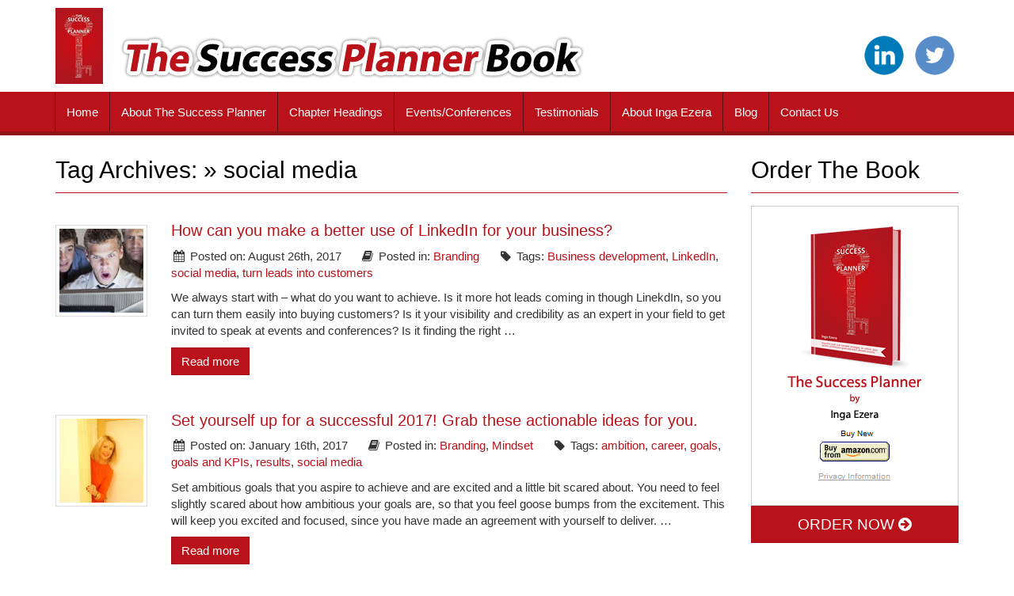

--- FILE ---
content_type: text/html; charset=UTF-8
request_url: http://thesuccessplannerbook.com/tag/social-media/
body_size: 9906
content:
<!DOCTYPE html>
<html lang="en-GB" prefix="og: http://ogp.me/ns#">
<head>

  <meta charset="UTF-8">
  <meta http-equiv="X-UA-Compatible" content="IE=edge">
  <meta name="viewport" content="width=device-width, initial-scale=1, maximum-scale=1, user-scalable=no">

  <title>social media Archives - The Success Planner Book</title>

	<link rel="pingback" href="http://thesuccessplannerbook.com/xmlrpc.php">

	
<!-- This site is optimized with the Yoast SEO plugin v4.6 - https://yoast.com/wordpress/plugins/seo/ -->
<link rel="canonical" href="http://thesuccessplannerbook.com/tag/social-media/" />
<meta property="og:locale" content="en_GB" />
<meta property="og:type" content="object" />
<meta property="og:title" content="social media Archives - The Success Planner Book" />
<meta property="og:url" content="http://thesuccessplannerbook.com/tag/social-media/" />
<meta property="og:site_name" content="The Success Planner Book" />
<meta name="twitter:card" content="summary" />
<meta name="twitter:title" content="social media Archives - The Success Planner Book" />
<!-- / Yoast SEO plugin. -->

<link rel='dns-prefetch' href='//s.w.org' />
<link rel="alternate" type="application/rss+xml" title="The Success Planner Book &raquo; Feed" href="http://thesuccessplannerbook.com/feed/" />
<link rel="alternate" type="application/rss+xml" title="The Success Planner Book &raquo; Comments Feed" href="http://thesuccessplannerbook.com/comments/feed/" />
<link rel="alternate" type="application/rss+xml" title="The Success Planner Book &raquo; social media Tag Feed" href="http://thesuccessplannerbook.com/tag/social-media/feed/" />
		<script type="text/javascript">
			window._wpemojiSettings = {"baseUrl":"https:\/\/s.w.org\/images\/core\/emoji\/2.2.1\/72x72\/","ext":".png","svgUrl":"https:\/\/s.w.org\/images\/core\/emoji\/2.2.1\/svg\/","svgExt":".svg","source":{"concatemoji":"http:\/\/thesuccessplannerbook.com\/wp-includes\/js\/wp-emoji-release.min.js?ver=4.7.31"}};
			!function(t,a,e){var r,n,i,o=a.createElement("canvas"),l=o.getContext&&o.getContext("2d");function c(t){var e=a.createElement("script");e.src=t,e.defer=e.type="text/javascript",a.getElementsByTagName("head")[0].appendChild(e)}for(i=Array("flag","emoji4"),e.supports={everything:!0,everythingExceptFlag:!0},n=0;n<i.length;n++)e.supports[i[n]]=function(t){var e,a=String.fromCharCode;if(!l||!l.fillText)return!1;switch(l.clearRect(0,0,o.width,o.height),l.textBaseline="top",l.font="600 32px Arial",t){case"flag":return(l.fillText(a(55356,56826,55356,56819),0,0),o.toDataURL().length<3e3)?!1:(l.clearRect(0,0,o.width,o.height),l.fillText(a(55356,57331,65039,8205,55356,57096),0,0),e=o.toDataURL(),l.clearRect(0,0,o.width,o.height),l.fillText(a(55356,57331,55356,57096),0,0),e!==o.toDataURL());case"emoji4":return l.fillText(a(55357,56425,55356,57341,8205,55357,56507),0,0),e=o.toDataURL(),l.clearRect(0,0,o.width,o.height),l.fillText(a(55357,56425,55356,57341,55357,56507),0,0),e!==o.toDataURL()}return!1}(i[n]),e.supports.everything=e.supports.everything&&e.supports[i[n]],"flag"!==i[n]&&(e.supports.everythingExceptFlag=e.supports.everythingExceptFlag&&e.supports[i[n]]);e.supports.everythingExceptFlag=e.supports.everythingExceptFlag&&!e.supports.flag,e.DOMReady=!1,e.readyCallback=function(){e.DOMReady=!0},e.supports.everything||(r=function(){e.readyCallback()},a.addEventListener?(a.addEventListener("DOMContentLoaded",r,!1),t.addEventListener("load",r,!1)):(t.attachEvent("onload",r),a.attachEvent("onreadystatechange",function(){"complete"===a.readyState&&e.readyCallback()})),(r=e.source||{}).concatemoji?c(r.concatemoji):r.wpemoji&&r.twemoji&&(c(r.twemoji),c(r.wpemoji)))}(window,document,window._wpemojiSettings);
		</script>
		<style type="text/css">
img.wp-smiley,
img.emoji {
	display: inline !important;
	border: none !important;
	box-shadow: none !important;
	height: 1em !important;
	width: 1em !important;
	margin: 0 .07em !important;
	vertical-align: -0.1em !important;
	background: none !important;
	padding: 0 !important;
}
</style>
<link rel='stylesheet' id='bootstrap-fa-icon-css'  href='http://thesuccessplannerbook.com/wp-content/plugins/easy-bootstrap-shortcodes/styles/font-awesome.min.css?ver=4.7.31' type='text/css' media='all' />
<link rel='stylesheet' id='sk-style-font-awesome-css'  href='http://thesuccessplannerbook.com/wp-content/themes/tspb/resources/vendor/font-awesome/css/font-awesome.min.css?ver=4.1.0' type='text/css' media='all' />
<link rel='stylesheet' id='sk-style-main-css'  href='http://thesuccessplannerbook.com/wp-content/themes/tspb/resources/css/main.css?ver=1.0.0' type='text/css' media='all' />
<link rel='stylesheet' id='sk-style-theme-default-css'  href='http://thesuccessplannerbook.com/wp-content/themes/tspb/style.css?ver=1.0.0' type='text/css' media='all' />
<link rel='stylesheet' id='ebs_dynamic_css-css'  href='http://thesuccessplannerbook.com/wp-content/plugins/easy-bootstrap-shortcodes/styles/ebs_dynamic_css.php?ver=4.7.31' type='text/css' media='all' />
<link rel='stylesheet' id='A2A_SHARE_SAVE-css'  href='http://thesuccessplannerbook.com/wp-content/plugins/add-to-any/addtoany.min.css?ver=1.14' type='text/css' media='all' />
<script type='text/javascript' src='http://thesuccessplannerbook.com/wp-includes/js/jquery/jquery.js?ver=1.12.4'></script>
<script type='text/javascript' src='http://thesuccessplannerbook.com/wp-includes/js/jquery/jquery-migrate.min.js?ver=1.4.1'></script>
<script type='text/javascript' src='http://thesuccessplannerbook.com/wp-content/plugins/add-to-any/addtoany.min.js?ver=1.0'></script>
<link rel='https://api.w.org/' href='http://thesuccessplannerbook.com/wp-json/' />
<link rel="EditURI" type="application/rsd+xml" title="RSD" href="http://thesuccessplannerbook.com/xmlrpc.php?rsd" />
<link rel="wlwmanifest" type="application/wlwmanifest+xml" href="http://thesuccessplannerbook.com/wp-includes/wlwmanifest.xml" /> 
<meta name="generator" content="WordPress 4.7.31" />

<script type="text/javascript">
var a2a_config=a2a_config||{};a2a_config.callbacks=a2a_config.callbacks||[];a2a_config.templates=a2a_config.templates||{};a2a_localize = {
	Share: "Share",
	Save: "Save",
	Subscribe: "Subscribe",
	Email: "Email",
	Bookmark: "Bookmark",
	ShowAll: "Show All",
	ShowLess: "Show less",
	FindServices: "Find service(s)",
	FindAnyServiceToAddTo: "Instantly find any service to add to",
	PoweredBy: "Powered by",
	ShareViaEmail: "Share via email",
	SubscribeViaEmail: "Subscribe via email",
	BookmarkInYourBrowser: "Bookmark in your browser",
	BookmarkInstructions: "Press Ctrl+D or \u2318+D to bookmark this page",
	AddToYourFavorites: "Add to your favourites",
	SendFromWebOrProgram: "Send from any email address or email program",
	EmailProgram: "Email program",
	More: "More&#8230;"
};

</script>
<script type="text/javascript" src="https://static.addtoany.com/menu/page.js" async="async"></script>
	<style type="text/css">
		div.wpcf7 .screen-reader-response {
			display: none;
		}
		div.wpcf7 img.ajax-loader {
			border: none;
			vertical-align: middle;
			margin-left: 4px;
		}
		div.wpcf7 .form-inline img.ajax-loader {
			display: inline;
		}
		div.wpcf7 div.ajax-error {
			display: none;
		}
		div.wpcf7 .wpcf7-display-none {
			display: none;
		}
		div.wpcf7 .form-inline .form-group {
			max-width: 250px;
		}
		div.wpcf7 .input-group-addon img {
			height: 100%;
			width: auto;
			max-width: none !important;
			border-radius: 5px;
		}
		div.wpcf7 .input-group-addon.input-group-has-image {
			padding: 0;
		}
	</style>
	<link rel="icon" href="" type="image/x-icon">

	<style>

	

	</style>

	<!--[if lt IE 9]><script src="http://thesuccessplannerbook.com/wp-content/themes/tspb/resources/vendor/html5/html5shiv.min.js"></script><script src="http://thesuccessplannerbook.com/wp-content/themes/tspb/resources/vendor/html5/respond.min.js"></script><![endif]-->
	<script>
	  (function(i,s,o,g,r,a,m){i['GoogleAnalyticsObject']=r;i[r]=i[r]||function(){
	  (i[r].q=i[r].q||[]).push(arguments)},i[r].l=1*new Date();a=s.createElement(o),
	  m=s.getElementsByTagName(o)[0];a.async=1;a.src=g;m.parentNode.insertBefore(a,m)
	  })(window,document,'script','//www.google-analytics.com/analytics.js','ga');

	  ga('create', 'UA-68692411-1', 'auto');
	  ga('send', 'pageview');

	</script>
<!-- Facebook Pixel Code -->
<script>
!function(f,b,e,v,n,t,s){if(f.fbq)return;n=f.fbq=function(){n.callMethod?
n.callMethod.apply(n,arguments):n.queue.push(arguments)};if(!f._fbq)f._fbq=n;
n.push=n;n.loaded=!0;n.version='2.0';n.queue=[];t=b.createElement(e);t.async=!0;
t.src=v;s=b.getElementsByTagName(e)[0];s.parentNode.insertBefore(t,s)}(window,
document,'script','https://connect.facebook.net/en_US/fbevents.js');
fbq('init', '1607371399575972'); // Insert your pixel ID here.
fbq('track', 'PageView');
</script>
<noscript><img height="1" width="1" style="display:none"
src="https://www.facebook.com/tr?id=1607371399575972&ev=PageView&noscript=1"
/></noscript>
<!-- DO NOT MODIFY -->
<!-- End Facebook Pixel Code -->

</head>
<body class="archive tag tag-social-media tag-157">


<!-- =========================================================================================== -->
<!-- =============================== Header ==================================================== -->
<!-- =========================================================================================== -->

<!-- =========================================================================================== -->
<!-- =========================== LOGO & Social ================================================= -->
<!-- =========================================================================================== -->

<header class="header-wrapper">

  <div class="container header-content">
    <div class="row">

      <div class="col-md-8 header-logo">

        <a class="logo"
          href="http://thesuccessplannerbook.com/"
          title="The Success Planner Book">

        
        
          <h1 class="sr-only">The Success Planner Book</h1>
          <p class="sr-only">Impactful tools and valuable strategies to unlock your passion, achieve your goals and reach ultimate success</p>
          <img
            class="img-responsive"
            src="http://thesuccessplannerbook.com/wp-content/uploads/2015/06/logo.png"
            alt="The Success Planner Book - Impactful tools and valuable strategies to unlock your passion, achieve your goals and reach ultimate success">

        
        </a>

      </div>

      <div class="col-md-4 header-social">

        <ul class="list-unstyled list-inline header-social-links hidden-xs hidden-sm">

	
	<li>
		<a class="fade" href="https://uk.linkedin.com/in/ingaezera" title="Follow on LinkedIn" target="_blank">
			<img src="http://thesuccessplannerbook.com/wp-content/themes/tspb/resources/img/icon-linkedin.png" alt="Follow on LinkedIn">
		</a>
	</li>

	<li>
		<a class="fade" href="https://twitter.com/IngaEzera" title="Follow on Twitter" target="_blank">
			<img src="http://thesuccessplannerbook.com/wp-content/themes/tspb/resources/img/icon-twitter.png" alt="Follow on Twitter">
		</a>
	</li>

</ul>
      </div>

    </div>
  </div>

</header>

<!-- =========================================================================================== -->
<!-- =========================== Navigation ==================================================== -->
<!-- =========================================================================================== -->

<nav class="navbar navbar-default navbar-static-top" role="navigation">
  <div class="container">

    <div class="navbar-header">
      <button type="button" class="navbar-toggle collapsed" data-toggle="collapse" data-target="#navbar" aria-expanded="false" aria-controls="navbar">

        <span class="sr-only">Toggle navigation</span>

        <span class="mobile-menu-text">MENU</span>

        <span class="mobile-menu-bars">
          <span class="glyphicon glyphicon-menu-hamburger" aria-hidden="true"></span>
        </span>
      </button>

    </div>

    <!-- Collect the nav links, forms, and other content for toggling -->
    <div id="navbar" class="navbar-collapse collapse">

      <ul id="menu-header-menu" class="nav navbar-nav primary-nav"><li id="menu-item-123" class="menu-item menu-item-type-post_type menu-item-object-page menu-item-home menu-item-123"><a title="Home" href="http://thesuccessplannerbook.com/">Home</a></li>
<li id="menu-item-26" class="menu-item menu-item-type-post_type menu-item-object-page menu-item-26"><a title="About The Success Planner" href="http://thesuccessplannerbook.com/about-the-success-planner/">About The Success Planner</a></li>
<li id="menu-item-25" class="menu-item menu-item-type-post_type menu-item-object-page menu-item-25"><a title="Chapter Headings" href="http://thesuccessplannerbook.com/chapter-headings/">Chapter Headings</a></li>
<li id="menu-item-24" class="menu-item menu-item-type-post_type menu-item-object-page menu-item-24"><a title="Events/Conferences" href="http://thesuccessplannerbook.com/eventsconferences/">Events/Conferences</a></li>
<li id="menu-item-23" class="menu-item menu-item-type-post_type menu-item-object-page menu-item-23"><a title="Testimonials" href="http://thesuccessplannerbook.com/testimonials/">Testimonials</a></li>
<li id="menu-item-22" class="menu-item menu-item-type-post_type menu-item-object-page menu-item-22"><a title="About Inga Ezera" href="http://thesuccessplannerbook.com/about-inga-ezera/">About Inga Ezera</a></li>
<li id="menu-item-38" class="menu-item menu-item-type-post_type menu-item-object-page current_page_parent menu-item-38"><a title="Blog" href="http://thesuccessplannerbook.com/blog/">Blog</a></li>
<li id="menu-item-21" class="menu-item menu-item-type-post_type menu-item-object-page menu-item-21"><a title="Contact Us" href="http://thesuccessplannerbook.com/contact-us/">Contact Us</a></li>
</ul>
    </div>
    <!-- /.navbar-collapse -->

  </div>
</nav>



<!-- =========================================================================================== -->
<!-- ============================== Full Page Wrapper ========================================== -->
<!-- =========================================================================================== -->



<!-- =========================================================================================== -->
<!-- ============================= Main Website Wrapper ======================================== -->
<!-- =========================================================================================== -->
<div class="container site-content-wrapper">
<div class="row page-wrapper">

  <div class="col-md-9 page-content">

  	<!--  START -->

  	<div id="post-456" class="post-456 post type-post status-publish format-standard has-post-thumbnail hentry category-branding tag-business-development tag-linkedin tag-social-media tag-turn-leads-into-customers">

    	
    		<!-- Page Title -->
				<h2 class="page-title">Tag Archives: &raquo; social media</h2>

      
      
			<div class="blog-listing">

	      
	        <div class="row blog-listing-item">

	<!-- Featured image banner for the post -->
			
		<div class="col-sm-2">
		  <a class="blog-thumbnail" href="http://thesuccessplannerbook.com/branding/can-make-better-use-linkedin-business/">
		  	<img class="img-responsive img-thumbnail blog-thumbnail-img" src="http://thesuccessplannerbook.com/wp-content/uploads/2017/08/Inga-Ezera-LinkedIn-150x150.jpg" alt="How can you make a better use of LinkedIn for your business?">
		  </a>
		</div>

	

	<div class="col-sm-10">
    <h3><a href="http://thesuccessplannerbook.com/branding/can-make-better-use-linkedin-business/">How can you make a better use of LinkedIn for your business?</a></h3>
    
<div class="post-meta">
	<p>
		<span><i class="fa fa-calendar fa-fw"></i> Posted on: August 26th, 2017</span>

				<span><i class="fa fa-book fa-fw"></i> Posted in: <a href="http://thesuccessplannerbook.com/category/branding/" rel="category tag">Branding</a></span>
		
				<span><i class="fa fa-tag fa-fw"></i> Tags: <a href="http://thesuccessplannerbook.com/tag/business-development/" rel="tag">Business development</a>, <a href="http://thesuccessplannerbook.com/tag/linkedin/" rel="tag">LinkedIn</a>, <a href="http://thesuccessplannerbook.com/tag/social-media/" rel="tag">social media</a>, <a href="http://thesuccessplannerbook.com/tag/turn-leads-into-customers/" rel="tag">turn leads into customers</a><br /></span>
		
	</p>

</div>    <div class="blog-post-except">
    	<p>We always start with – what do you want to achieve. Is it more hot leads coming in though LinekdIn, so you can turn them easily into buying customers? Is it your visibility and credibility as an expert in your field to get invited to speak at events and conferences? Is it finding the right &#8230;</p>
    </div>
    <div class="blog-post-link-btn">
      <a class="btn btn-primary" href="http://thesuccessplannerbook.com/branding/can-make-better-use-linkedin-business/">Read more</a>
    </div>
  </div>



</div>
	      
	        <div class="row blog-listing-item">

	<!-- Featured image banner for the post -->
			
		<div class="col-sm-2">
		  <a class="blog-thumbnail" href="http://thesuccessplannerbook.com/branding/set-yourself-up-for-a-successful-2017-grab-these-actionable-ideas-for-you/">
		  	<img class="img-responsive img-thumbnail blog-thumbnail-img" src="http://thesuccessplannerbook.com/wp-content/uploads/2017/01/Inga-Ezera-IMG_2821-150x150.jpg" alt="Set yourself up for a successful 2017! Grab these actionable ideas for you.">
		  </a>
		</div>

	

	<div class="col-sm-10">
    <h3><a href="http://thesuccessplannerbook.com/branding/set-yourself-up-for-a-successful-2017-grab-these-actionable-ideas-for-you/">Set yourself up for a successful 2017! Grab these actionable ideas for you.</a></h3>
    
<div class="post-meta">
	<p>
		<span><i class="fa fa-calendar fa-fw"></i> Posted on: January 16th, 2017</span>

				<span><i class="fa fa-book fa-fw"></i> Posted in: <a href="http://thesuccessplannerbook.com/category/branding/" rel="category tag">Branding</a>, <a href="http://thesuccessplannerbook.com/category/mindset/" rel="category tag">Mindset</a></span>
		
				<span><i class="fa fa-tag fa-fw"></i> Tags: <a href="http://thesuccessplannerbook.com/tag/ambition/" rel="tag">ambition</a>, <a href="http://thesuccessplannerbook.com/tag/career/" rel="tag">career</a>, <a href="http://thesuccessplannerbook.com/tag/goals/" rel="tag">goals</a>, <a href="http://thesuccessplannerbook.com/tag/goals-and-kpis/" rel="tag">goals and KPIs</a>, <a href="http://thesuccessplannerbook.com/tag/results/" rel="tag">results</a>, <a href="http://thesuccessplannerbook.com/tag/social-media/" rel="tag">social media</a><br /></span>
		
	</p>

</div>    <div class="blog-post-except">
    	<p>Set ambitious goals that you aspire to achieve and are excited and a little bit scared about. You need to feel slightly scared about how ambitious your goals are, so that you feel goose bumps from the excitement. This will keep you excited and focused, since you have made an agreement with yourself to deliver. &#8230;</p>
    </div>
    <div class="blog-post-link-btn">
      <a class="btn btn-primary" href="http://thesuccessplannerbook.com/branding/set-yourself-up-for-a-successful-2017-grab-these-actionable-ideas-for-you/">Read more</a>
    </div>
  </div>



</div>
	      
	    </div> <!-- blog-listing -->

      

<div class="well blog-bottom-nav">
	<div class="pull-left"></div>
	<div class="pull-right"></div>
  <div class="clearfix"></div>
</div>

<!-- <nav>
  <ul class="pager">
    <li></li>
    <li></li>
  </ul>
</nav> -->			
      
		</div>

  	<!-- END -->

  </div>

	<aside class="col-md-3 sidebar">

<div id="sk_widget_order_the_book-4" class="widget panel panel-secondary widget_sk_widget_order_the_book"><div class="panel-heading"><h3 class="panel-title">Order The Book</h3></div>
		<!-- =================================================================== -->
		<!-- ================= Book Image and button Here ====================== -->
		<!-- =================================================================== -->

		<div class="panel-body panel-book-cover">

		
    
    <a class="book-cover fade" href="http://www.amazon.co.uk/Success-Planner-valuable-strategies-ultimate/dp/1512082244/ref=sr_1_2?s=books&ie=UTF8&qid=1438360906&sr=1-2&keywords=the+success+planner" target="_blank">
    	<img src="http://thesuccessplannerbook.com/wp-content/uploads/2015/06/amazon-book-cover.png" alt="Order The Book">
    </a>

    <a class="btn btn-primary btn-lg btn-block" href="http://www.amazon.co.uk/Success-Planner-valuable-strategies-ultimate/dp/1512082244/ref=sr_1_2?s=books&ie=UTF8&qid=1438360906&sr=1-2&keywords=the+success+planner" target="_blank">
    ORDER NOW <i class="fa fa-arrow-circle-right"></i></a>

    
		</div>

		</div><div id="mc4wp_form_widget-2" class="widget panel panel-secondary widget_mc4wp_form_widget"><div class="panel-heading"><h3 class="panel-title">Join Our Email List</h3></div><script type="text/javascript">(function() {
	if (!window.mc4wp) {
		window.mc4wp = {
			listeners: [],
			forms    : {
				on: function (event, callback) {
					window.mc4wp.listeners.push({
						event   : event,
						callback: callback
					});
				}
			}
		}
	}
})();
</script><!-- MailChimp for WordPress v4.1.1 - https://wordpress.org/plugins/mailchimp-for-wp/ --><form id="mc4wp-form-1" class="mc4wp-form mc4wp-form-393" method="post" data-id="393" data-name="Default sign-up form" ><div class="mc4wp-form-fields"><p>
	If you join our mailing list we will send you a brief introduction to the way the book can be used to unlock your passion, achieve your goals and reach ultimate success.
</p>
<p>
	<input type="text" name="EMAIL" class="form-control" placeholder="Enter your email address"  required="required">
</p>
<p>
	<input type="text" name="FNAME" class="form-control" placeholder="Enter your first name"  required="required">
</p>

<p>
	<button type="submit" class="btn btn-primary btn-lg btn-block">Subscribe <i class="fa fa-envelope"></i> </button>
</p><div style="display: none;"><input type="text" name="_mc4wp_honeypot" value="" tabindex="-1" autocomplete="off" /></div><input type="hidden" name="_mc4wp_timestamp" value="1768639722" /><input type="hidden" name="_mc4wp_form_id" value="393" /><input type="hidden" name="_mc4wp_form_element_id" value="mc4wp-form-1" /></div><div class="mc4wp-response"></div></form><!-- / MailChimp for WordPress Plugin --></div><div id="search-3" class="widget panel panel-secondary widget_search"><div class="panel-heading"><h3 class="panel-title">Search</h3></div>
  <form role="search" method="get" id="searchform" class="searchform" action="http://thesuccessplannerbook.com/" >
	  <div class="input-group">
	  	<label class="screen-reader-text" for="s">Search for:</label>
	  	<input class="form-control" type="text" value="" name="s" id="s" />
	  	<input type="hidden" name="post_type" value="post" />
	  	<span class="input-group-btn">
        <input class="btn btn-primary" type="submit" id="searchsubmit" value="Search" />
      </span>
	  </div>
  </form>
  </div><div id="calendar-2" class="widget panel panel-secondary widget_calendar"><div class="panel-heading"><h3 class="panel-title">Calendar</h3></div><div id="calendar_wrap" class="calendar_wrap"><table id="wp-calendar">
	<caption>January 2026</caption>
	<thead>
	<tr>
		<th scope="col" title="Monday">M</th>
		<th scope="col" title="Tuesday">T</th>
		<th scope="col" title="Wednesday">W</th>
		<th scope="col" title="Thursday">T</th>
		<th scope="col" title="Friday">F</th>
		<th scope="col" title="Saturday">S</th>
		<th scope="col" title="Sunday">S</th>
	</tr>
	</thead>

	<tfoot>
	<tr>
		<td colspan="3" id="prev"><a href="http://thesuccessplannerbook.com/2018/06/">&laquo; Jun</a></td>
		<td class="pad">&nbsp;</td>
		<td colspan="3" id="next" class="pad">&nbsp;</td>
	</tr>
	</tfoot>

	<tbody>
	<tr>
		<td colspan="3" class="pad">&nbsp;</td><td>1</td><td>2</td><td>3</td><td>4</td>
	</tr>
	<tr>
		<td>5</td><td>6</td><td>7</td><td>8</td><td>9</td><td>10</td><td>11</td>
	</tr>
	<tr>
		<td>12</td><td>13</td><td>14</td><td>15</td><td>16</td><td id="today">17</td><td>18</td>
	</tr>
	<tr>
		<td>19</td><td>20</td><td>21</td><td>22</td><td>23</td><td>24</td><td>25</td>
	</tr>
	<tr>
		<td>26</td><td>27</td><td>28</td><td>29</td><td>30</td><td>31</td>
		<td class="pad" colspan="1">&nbsp;</td>
	</tr>
	</tbody>
	</table></div></div><div id="categories-3" class="widget panel panel-secondary widget_categories"><div class="panel-heading"><h3 class="panel-title">Categories</h3></div>		<ul>
	<li class="cat-item cat-item-3"><a href="http://thesuccessplannerbook.com/category/branding/" >Branding</a> (40)
</li>
	<li class="cat-item cat-item-17"><a href="http://thesuccessplannerbook.com/category/coaching/" >Coaching</a> (11)
</li>
	<li class="cat-item cat-item-34"><a href="http://thesuccessplannerbook.com/category/innovation/" >Innovation</a> (6)
</li>
	<li class="cat-item cat-item-30"><a href="http://thesuccessplannerbook.com/category/leadership/" >Leadership</a> (14)
</li>
	<li class="cat-item cat-item-21"><a href="http://thesuccessplannerbook.com/category/mindset/" >Mindset</a> (35)
</li>
	<li class="cat-item cat-item-1"><a href="http://thesuccessplannerbook.com/category/uncategorised/" >Uncategorised</a> (1)
</li>
		</ul>
</div><div id="tag_cloud-2" class="widget panel panel-secondary widget_tag_cloud"><div class="panel-heading"><h3 class="panel-title">Tag Cloud</h3></div><div class="tagcloud"><a href='http://thesuccessplannerbook.com/tag/achievement/' class='tag-link-64 tag-link-position-1' title='2 topics' style='font-size: 8pt;'>achievement</a>
<a href='http://thesuccessplannerbook.com/tag/achieve-your-dreams/' class='tag-link-42 tag-link-position-2' title='2 topics' style='font-size: 8pt;'>achieve your dreams</a>
<a href='http://thesuccessplannerbook.com/tag/action/' class='tag-link-52 tag-link-position-3' title='2 topics' style='font-size: 8pt;'>Action</a>
<a href='http://thesuccessplannerbook.com/tag/aspirations/' class='tag-link-99 tag-link-position-4' title='4 topics' style='font-size: 11.581395348837pt;'>ASPIRATIONS</a>
<a href='http://thesuccessplannerbook.com/tag/blogging101/' class='tag-link-57 tag-link-position-5' title='2 topics' style='font-size: 8pt;'>blogging101</a>
<a href='http://thesuccessplannerbook.com/tag/business-development/' class='tag-link-168 tag-link-position-6' title='7 topics' style='font-size: 14.837209302326pt;'>Business development</a>
<a href='http://thesuccessplannerbook.com/tag/career/' class='tag-link-23 tag-link-position-7' title='11 topics' style='font-size: 17.767441860465pt;'>career</a>
<a href='http://thesuccessplannerbook.com/tag/career-advice/' class='tag-link-133 tag-link-position-8' title='6 topics' style='font-size: 14.023255813953pt;'>career advice</a>
<a href='http://thesuccessplannerbook.com/tag/career-opportunities/' class='tag-link-72 tag-link-position-9' title='3 topics' style='font-size: 9.953488372093pt;'>career opportunities</a>
<a href='http://thesuccessplannerbook.com/tag/career-success-formula/' class='tag-link-139 tag-link-position-10' title='5 topics' style='font-size: 12.883720930233pt;'>career success formula</a>
<a href='http://thesuccessplannerbook.com/tag/clarity/' class='tag-link-96 tag-link-position-11' title='3 topics' style='font-size: 9.953488372093pt;'>clarity</a>
<a href='http://thesuccessplannerbook.com/tag/coaching-2/' class='tag-link-18 tag-link-position-12' title='6 topics' style='font-size: 14.023255813953pt;'>coaching</a>
<a href='http://thesuccessplannerbook.com/tag/commitment/' class='tag-link-27 tag-link-position-13' title='2 topics' style='font-size: 8pt;'>commitment</a>
<a href='http://thesuccessplannerbook.com/tag/digital-marketing/' class='tag-link-36 tag-link-position-14' title='2 topics' style='font-size: 8pt;'>digital marketing</a>
<a href='http://thesuccessplannerbook.com/tag/diversity/' class='tag-link-33 tag-link-position-15' title='2 topics' style='font-size: 8pt;'>diversity</a>
<a href='http://thesuccessplannerbook.com/tag/entrepreneurs-mindset/' class='tag-link-53 tag-link-position-16' title='2 topics' style='font-size: 8pt;'>Entrepreneur&#039;s mindset</a>
<a href='http://thesuccessplannerbook.com/tag/event/' class='tag-link-68 tag-link-position-17' title='4 topics' style='font-size: 11.581395348837pt;'>event</a>
<a href='http://thesuccessplannerbook.com/tag/focus/' class='tag-link-43 tag-link-position-18' title='2 topics' style='font-size: 8pt;'>focus</a>
<a href='http://thesuccessplannerbook.com/tag/get-promoted/' class='tag-link-138 tag-link-position-19' title='3 topics' style='font-size: 9.953488372093pt;'>get promoted</a>
<a href='http://thesuccessplannerbook.com/tag/goals/' class='tag-link-19 tag-link-position-20' title='8 topics' style='font-size: 15.651162790698pt;'>goals</a>
<a href='http://thesuccessplannerbook.com/tag/innovation-2/' class='tag-link-35 tag-link-position-21' title='4 topics' style='font-size: 11.581395348837pt;'>innovation</a>
<a href='http://thesuccessplannerbook.com/tag/inspiration/' class='tag-link-29 tag-link-position-22' title='15 topics' style='font-size: 19.720930232558pt;'>inspiration</a>
<a href='http://thesuccessplannerbook.com/tag/inspire/' class='tag-link-76 tag-link-position-23' title='2 topics' style='font-size: 8pt;'>inspire</a>
<a href='http://thesuccessplannerbook.com/tag/leadership/' class='tag-link-13 tag-link-position-24' title='8 topics' style='font-size: 15.651162790698pt;'>Leadership</a>
<a href='http://thesuccessplannerbook.com/tag/leadership-brand/' class='tag-link-60 tag-link-position-25' title='2 topics' style='font-size: 8pt;'>leadership brand</a>
<a href='http://thesuccessplannerbook.com/tag/learning/' class='tag-link-37 tag-link-position-26' title='4 topics' style='font-size: 11.581395348837pt;'>learning</a>
<a href='http://thesuccessplannerbook.com/tag/lessons-learned/' class='tag-link-40 tag-link-position-27' title='2 topics' style='font-size: 8pt;'>lessons learned</a>
<a href='http://thesuccessplannerbook.com/tag/linkedin/' class='tag-link-167 tag-link-position-28' title='3 topics' style='font-size: 9.953488372093pt;'>LinkedIn</a>
<a href='http://thesuccessplannerbook.com/tag/marketing/' class='tag-link-38 tag-link-position-29' title='2 topics' style='font-size: 8pt;'>marketing</a>
<a href='http://thesuccessplannerbook.com/tag/mindset/' class='tag-link-14 tag-link-position-30' title='10 topics' style='font-size: 17.116279069767pt;'>Mindset</a>
<a href='http://thesuccessplannerbook.com/tag/mission/' class='tag-link-61 tag-link-position-31' title='3 topics' style='font-size: 9.953488372093pt;'>mission</a>
<a href='http://thesuccessplannerbook.com/tag/motivation/' class='tag-link-48 tag-link-position-32' title='3 topics' style='font-size: 9.953488372093pt;'>motivation</a>
<a href='http://thesuccessplannerbook.com/tag/passion/' class='tag-link-31 tag-link-position-33' title='9 topics' style='font-size: 16.46511627907pt;'>passion</a>
<a href='http://thesuccessplannerbook.com/tag/personal-brand/' class='tag-link-92 tag-link-position-34' title='16 topics' style='font-size: 20.209302325581pt;'>personal brand</a>
<a href='http://thesuccessplannerbook.com/tag/personal-branding/' class='tag-link-24 tag-link-position-35' title='21 topics' style='font-size: 22pt;'>personal branding</a>
<a href='http://thesuccessplannerbook.com/tag/purpose/' class='tag-link-62 tag-link-position-36' title='2 topics' style='font-size: 8pt;'>purpose</a>
<a href='http://thesuccessplannerbook.com/tag/self-awareness/' class='tag-link-26 tag-link-position-37' title='3 topics' style='font-size: 9.953488372093pt;'>self awareness</a>
<a href='http://thesuccessplannerbook.com/tag/success/' class='tag-link-15 tag-link-position-38' title='8 topics' style='font-size: 15.651162790698pt;'>Success</a>
<a href='http://thesuccessplannerbook.com/tag/success-mindset/' class='tag-link-90 tag-link-position-39' title='6 topics' style='font-size: 14.023255813953pt;'>success mindset</a>
<a href='http://thesuccessplannerbook.com/tag/take-action/' class='tag-link-129 tag-link-position-40' title='4 topics' style='font-size: 11.581395348837pt;'>take action</a>
<a href='http://thesuccessplannerbook.com/tag/talents/' class='tag-link-22 tag-link-position-41' title='10 topics' style='font-size: 17.116279069767pt;'>talents</a>
<a href='http://thesuccessplannerbook.com/tag/the-success-planner/' class='tag-link-66 tag-link-position-42' title='3 topics' style='font-size: 9.953488372093pt;'>The Success Planner</a>
<a href='http://thesuccessplannerbook.com/tag/value/' class='tag-link-56 tag-link-position-43' title='3 topics' style='font-size: 9.953488372093pt;'>Value</a>
<a href='http://thesuccessplannerbook.com/tag/values/' class='tag-link-59 tag-link-position-44' title='5 topics' style='font-size: 12.883720930233pt;'>values</a>
<a href='http://thesuccessplannerbook.com/tag/vision/' class='tag-link-32 tag-link-position-45' title='4 topics' style='font-size: 11.581395348837pt;'>vision</a></div>
</div>		<div id="recent-posts-3" class="widget panel panel-secondary widget_recent_entries">		<div class="panel-heading"><h3 class="panel-title">Recent Posts</h3></div>		<ul>
					<li>
				<a href="http://thesuccessplannerbook.com/uncategorised/lifestyle-business-gives-freedom/">Lifestyle business gives you freedom. HOW?</a>
						</li>
					<li>
				<a href="http://thesuccessplannerbook.com/branding/share-knowledge-become-millionaire-live-barcelona/">Share your knowledge: become a millionaire!! Live in Barcelona!!</a>
						</li>
					<li>
				<a href="http://thesuccessplannerbook.com/branding/master-power-linkedin-business-live-barcelona/">Master The Power of LinkedIn for Your Business &#8211; live in Barcelona!</a>
						</li>
					<li>
				<a href="http://thesuccessplannerbook.com/branding/power-personal-brand-skyrocket-business-barcelona/">The Power of a Personal Brand to Skyrocket Your Business &#8211; in Barcelona!!!</a>
						</li>
					<li>
				<a href="http://thesuccessplannerbook.com/branding/personal-branding/">What personal branding is not about</a>
						</li>
				</ul>
		</div>		
</aside>
</div>
</div>

<!-- =========================================================================================== -->
<!-- ============================= Footer & Fotoer contents ==================================== -->
<!-- =========================================================================================== -->

<!-- ======================================================================= -->
<!-- ================================ Footer =============================== -->
<!-- ======================================================================= -->

<footer class="footer-wrapper">

<div class="container">

  <nav class="col-md-3 col-md-push-6 footer-nav-colum">
    <ul id="menu-header-menu-1" class="footer-nav"><li class="menu-item menu-item-type-post_type menu-item-object-page menu-item-home menu-item-123"><a href="http://thesuccessplannerbook.com/">Home</a></li>
<li class="menu-item menu-item-type-post_type menu-item-object-page menu-item-26"><a href="http://thesuccessplannerbook.com/about-the-success-planner/">About The Success Planner</a></li>
<li class="menu-item menu-item-type-post_type menu-item-object-page menu-item-25"><a href="http://thesuccessplannerbook.com/chapter-headings/">Chapter Headings</a></li>
<li class="menu-item menu-item-type-post_type menu-item-object-page menu-item-24"><a href="http://thesuccessplannerbook.com/eventsconferences/">Events/Conferences</a></li>
<li class="menu-item menu-item-type-post_type menu-item-object-page menu-item-23"><a href="http://thesuccessplannerbook.com/testimonials/">Testimonials</a></li>
<li class="menu-item menu-item-type-post_type menu-item-object-page menu-item-22"><a href="http://thesuccessplannerbook.com/about-inga-ezera/">About Inga Ezera</a></li>
<li class="menu-item menu-item-type-post_type menu-item-object-page current_page_parent menu-item-38"><a href="http://thesuccessplannerbook.com/blog/">Blog</a></li>
<li class="menu-item menu-item-type-post_type menu-item-object-page menu-item-21"><a href="http://thesuccessplannerbook.com/contact-us/">Contact Us</a></li>
</ul>  </nav>

  <div class="col-md-6 col-md-pull-3 footer-address-colum">

    <p>
                    © 2015 Success Engine Limited. All Rights Reserved.<br />
Registered in England.          </p>

    <p></p>
<p>
	<a class="qt-footer-credit-quantatec" href="https://www.quantatec.uk/website-design-services/" target="_blank">Book Author Website Design</a> by
	<a class="qt-footer-credit-quantatec" href="https://www.quantatec.uk" target="_blank">QuantaTec</a>
</p>


  </div>


  <div class="col-md-3 footer-text-colum">

    
<ul class="list-unstyled list-inline footer-social-links">

	
	<li>
		<a class="fade" href="https://uk.linkedin.com/in/ingaezera" title="Follow on LinkedIn" target="_blank">
			<img src="http://thesuccessplannerbook.com/wp-content/themes/tspb/resources/img/icon-linkedin.png" alt="Follow on LinkedIn">
		</a>
	</li>

	<li>
		<a class="fade" href="https://twitter.com/IngaEzera" title="Follow on Twitter" target="_blank">
			<img src="http://thesuccessplannerbook.com/wp-content/themes/tspb/resources/img/icon-twitter.png" alt="Follow on Twitter">
		</a>
	</li>

</ul>

  </div>

</div>
</footer>

<!-- ********************************************************************* -->
<!-- ********************************************************************* -->
<!-- ********************************************************************* -->

<script type="text/javascript">(function() {function addEventListener(element,event,handler) {
	if(element.addEventListener) {
		element.addEventListener(event,handler, false);
	} else if(element.attachEvent){
		element.attachEvent('on'+event,handler);
	}
}function maybePrefixUrlField() {
	if(this.value.trim() !== '' && this.value.indexOf('http') !== 0) {
		this.value = "http://" + this.value;
	}
}

var urlFields = document.querySelectorAll('.mc4wp-form input[type="url"]');
if( urlFields && urlFields.length > 0 ) {
	for( var j=0; j < urlFields.length; j++ ) {
		addEventListener(urlFields[j],'blur',maybePrefixUrlField);
	}
}/* test if browser supports date fields */
var testInput = document.createElement('input');
testInput.setAttribute('type', 'date');
if( testInput.type !== 'date') {

	/* add placeholder & pattern to all date fields */
	var dateFields = document.querySelectorAll('.mc4wp-form input[type="date"]');
	for(var i=0; i<dateFields.length; i++) {
		if(!dateFields[i].placeholder) {
			dateFields[i].placeholder = 'YYYY-MM-DD';
		}
		if(!dateFields[i].pattern) {
			dateFields[i].pattern = '[0-9]{4}-(0[1-9]|1[012])-(0[1-9]|1[0-9]|2[0-9]|3[01])';
		}
	}
}

})();</script><script type='text/javascript'>
/* <![CDATA[ */
var wpcf7 = {"apiSettings":{"root":"http:\/\/thesuccessplannerbook.com\/wp-json\/contact-form-7\/v1","namespace":"contact-form-7\/v1"},"recaptcha":{"messages":{"empty":"Please verify that you are not a robot."}},"cached":"1"};
/* ]]> */
</script>
<script type='text/javascript' src='http://thesuccessplannerbook.com/wp-content/plugins/contact-form-7/includes/js/scripts.js?ver=4.8.1'></script>
<script type='text/javascript' src='http://thesuccessplannerbook.com/wp-includes/js/jquery/jquery.form.min.js?ver=3.37.0'></script>
<script type='text/javascript' src='http://thesuccessplannerbook.com/wp-content/plugins/bootstrap-for-contact-form-7/assets/dist/js/scripts.min.js?ver=1.4.2'></script>
<script type='text/javascript' src='http://thesuccessplannerbook.com/wp-content/themes/tspb/resources/vendor/bootstrap/js/bootstrap.min.js?ver=3.3.1'></script>
<script type='text/javascript' src='http://thesuccessplannerbook.com/wp-content/themes/tspb/resources/js/main.js?ver=1.0.0'></script>
<script type='text/javascript' src='http://thesuccessplannerbook.com/wp-includes/js/wp-embed.min.js?ver=4.7.31'></script>
<script type='text/javascript'>
/* <![CDATA[ */
var mc4wp_forms_config = [];
/* ]]> */
</script>
<script type='text/javascript' src='http://thesuccessplannerbook.com/wp-content/plugins/mailchimp-for-wp/assets/js/forms-api.min.js?ver=4.1.1'></script>
<!--[if lte IE 9]>
<script type='text/javascript' src='http://thesuccessplannerbook.com/wp-content/plugins/mailchimp-for-wp/assets/js/third-party/placeholders.min.js?ver=4.1.1'></script>
<![endif]-->
	<script type="text/javascript">

/**
 * *************************************************************************************************
 * *************************************************************************************************
 */



/**
 * *************************************************************************************************
 * *************************************************************************************************
 */

	</script>
	
</body>
</html>
<!-- Performance optimized by W3 Total Cache. Learn more: https://www.w3-edge.com/products/

Page Caching using disk: enhanced
Database Caching 5/44 queries in 0.022 seconds using disk

 Served from: thesuccessplannerbook.com @ 2026-01-17 08:48:42 by W3 Total Cache -->

--- FILE ---
content_type: text/css
request_url: http://thesuccessplannerbook.com/wp-content/themes/tspb/style.css?ver=1.0.0
body_size: 198
content:
/*
Theme Name: The Success Planner Book
Theme URI: http://thesuccessplannerbook.com
Author: QuantaTec
Author URI: http://quantatec.co.uk
Description: Custom WordPress Theme for Inga Ezera
Version: 1.0.0
Text Domain: tspb
Domain Path: /languages/
*/

--- FILE ---
content_type: text/javascript
request_url: http://thesuccessplannerbook.com/wp-content/themes/tspb/resources/js/main.js?ver=1.0.0
body_size: 241
content:
/**
 * *************************************************************************************************
 * jQuery anonymous function calls
 * *************************************************************************************************
 */

(function($) {

/**
 * *************************************************************************************************
 * Documetn Ready
 * *************************************************************************************************
 */

$(function() {



/**
 * Header Navbar
 * *************************************************************************************************
 */

	// Active Navbar dropdwon on Hover
  $('.dropdown').hover(function() {
  	$(this).addClass('open');
  }, function() {
  	$(this).removeClass('open');
  });

/**
 * *************************************************************************************************
 * *************************************************************************************************
 */

});

/**
 * *************************************************************************************************
 * *************************************************************************************************
 * *************************************************************************************************
 */

})(jQuery);


--- FILE ---
content_type: text/plain
request_url: https://www.google-analytics.com/j/collect?v=1&_v=j102&a=2078741793&t=pageview&_s=1&dl=http%3A%2F%2Fthesuccessplannerbook.com%2Ftag%2Fsocial-media%2F&ul=en-us%40posix&dt=social%20media%20Archives%20-%20The%20Success%20Planner%20Book&sr=1280x720&vp=1280x720&_u=IEBAAEABAAAAACAAI~&jid=1566174821&gjid=749085460&cid=1928897875.1768639724&tid=UA-68692411-1&_gid=436147540.1768639724&_r=1&_slc=1&z=894840648
body_size: -288
content:
2,cG-DQD2HCHY27